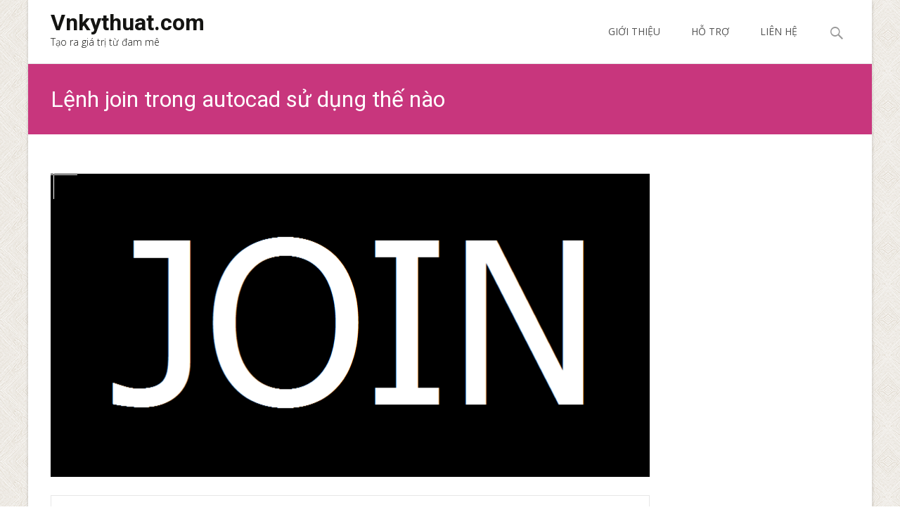

--- FILE ---
content_type: text/html; charset=utf-8
request_url: https://www.google.com/recaptcha/api2/aframe
body_size: 266
content:
<!DOCTYPE HTML><html><head><meta http-equiv="content-type" content="text/html; charset=UTF-8"></head><body><script nonce="Nt_0u62Dq-blAt0zQW-ZyA">/** Anti-fraud and anti-abuse applications only. See google.com/recaptcha */ try{var clients={'sodar':'https://pagead2.googlesyndication.com/pagead/sodar?'};window.addEventListener("message",function(a){try{if(a.source===window.parent){var b=JSON.parse(a.data);var c=clients[b['id']];if(c){var d=document.createElement('img');d.src=c+b['params']+'&rc='+(localStorage.getItem("rc::a")?sessionStorage.getItem("rc::b"):"");window.document.body.appendChild(d);sessionStorage.setItem("rc::e",parseInt(sessionStorage.getItem("rc::e")||0)+1);localStorage.setItem("rc::h",'1769012252762');}}}catch(b){}});window.parent.postMessage("_grecaptcha_ready", "*");}catch(b){}</script></body></html>